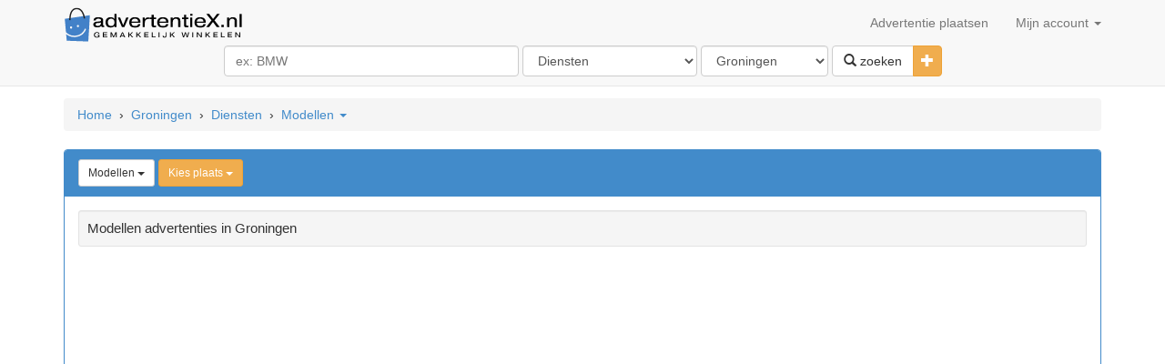

--- FILE ---
content_type: text/html; charset=UTF-8
request_url: https://www.advertentiex.nl/Advertenties-in-Groningen/c-Diensten/s-Modellen
body_size: 7851
content:
<!DOCTYPE html>
<html lang="nl">
	<head>
		<title>Modellen, Diensten advertenties in Groningen</title>
        <meta charset="utf-8"/>
        <meta http-equiv="Content-Language" content="nl"/>
		<meta name="description" content="Alle Modellen, Diensten advertenties in Groningen" />
		<meta name="lang" content="nl" />
		<meta NAME="author" CONTENT="www.AdvertentieX.nl" />
		<meta NAME="copyright" CONTENT="www.AdvertentieX.nl" />
		<meta property="og:site_name" content="AdvertentieX.nl"/>
		<meta property="og:country-name" content="Nederland"/><meta property="og:type" content="website">
<link rel="canonical" href="https://www.advertentiex.nl/Advertenties-in-Groningen/c-Diensten/s-Modellen" />
		<meta property="og:description" content="Alle Modellen, Diensten advertenties in Groningen"/>
		<meta property="og:title" content="Modellen, Diensten advertenties in Groningen"/>
        <meta property="og:locale" content="nl-NL">
		<meta name="google-site-verification" content="ZCh7bOT3a9kuMOj_8bUkqfx-GmSmdsxLrhosa-G3co0" />
		<meta name="y_key" content="3ccba670a0064403">
		<meta property="fb:app_id" content="212463162111947">
		<meta property="fb:admins" content="100000619666574"/>
		<meta name="viewport" content="width=device-width, initial-scale=1">
		<!--<link href="//maxcdn.bootstrapcdn.com/bootstrap/3.2.0/css/bootstrap.min.css" rel="stylesheet">-->
		<link href="/css/bootstrap.min.css" rel="stylesheet">
		<link href="https://imgs.advertentiex.nl/css/styles.css?v=5" rel="stylesheet">
		<link rel="shortcut icon" href="/imgs/l2.png">
        <link rel="preconnect" href="https://www.googletagmanager.com/">
        <link rel="preconnect" href="https://pagead2.googlesyndication.com/">
		<script src="https://ajax.googleapis.com/ajax/libs/jquery/1.11.1/jquery.min.js"></script>
		<script type="text/javascript">

            $.get("/cat/showMenu?t="+$.now(), function(data){
                $("#suntProstRau").html(data);
            });

            function qCl(){
                if ($('#searchCatsAndLocation').attr('class') == 'hidden-xs') {
                    $('#searchCatsAndLocation').removeClass('hidden-xs');
                }
            }

		function sizing() {
		var formfilterswidth=$("#formfilters").width();
			$("#msisdn").width((formfilterswidth-46)+"px");
		}
			//$(document).ready(sizing);
			//$(window).resize(sizing);​
			//query('.adsbygoogle').affix();
		</script>
		<!--<script src="//maxcdn.bootstrapcdn.com/bootstrap/3.2.0/js/bootstrap.min.js"></script>-->
		<script src="https://imgs.advertentiex.nl/js/bootstrap.min.js"></script>
		</head>
	
	<body>
		<!-- Start Nav -->
		<div class="navbar navbar-default navbar-static-top">
			<div class="container" > 
				<div class="navbar-header">
				<a href="/" class="navbar-brand"><img src="/imgs/logo.svg" style=" margin-top: -7px; max-width:200px;" alt="AdvertentieX.nl"/></a>
				<button class="navbar-toggle" data-toggle="collapse" data-target=".navHeaderCollapse" >
				<span class="icon-bar"></span>
				<span class="icon-bar"></span>
				<span class="icon-bar"></span>
				</button>
				</div>
				<div class="navbar-collapse collapse navHeaderCollapse">
					<ul class="nav navbar-nav navbar-right">
						<li><a href="/post-ad">Advertentie plaatsen</a></li>
						<li class="dropdown">
							<a href="#" class="dropdown-toggle" data-toggle="dropdown">Mijn account <b class="caret"></b></a>
							<ul class="dropdown-menu" id="suntProstRau">							</ul>
						</li>
					</ul>
				</div>
			</div>
			<div class="container">&nbsp;
				<div class="row text-center" style="margin-top: -20px; margin-bottom: 10px;">
						<form class="form-inline" id="formfilters" role="form" action="/cat/search" method="post">
							<div class="form-group">
                                <input type="text" class="form-control" id="msisdn" autocomplete="off" name="q" value="" placeholder="ex: BMW" size="36" onclick="qCl();"/>
                                <span class="hidden-xs" id="searchCatsAndLocation">
                                    <select class="form-control" name="category" id="cat" data-id="catsearch" data-url="/rem/searchCats">
                                    <option value="" selected>Selecteer categorie</option><option value="Agrarisch" >Agrarisch</option><option value="Antiek-kunst" >Antiek-kunst</option><option value="Audio-video-film" >Audio-video-film</option><option value="Auto-diversen" >Auto-diversen</option><option value="Autos" >Autos</option><option value="Boeken" >Boeken</option><option value="Bouwmateriaal" >Bouwmateriaal</option><option value="Brommers-scooters" >Brommers-scooters</option><option value="Caravans-tenten" >Caravans-tenten</option><option value="CDs-LPs" >CDs-LPs</option><option value="Computer" >Computer</option><option value="Diensten"  selected="selected" >Diensten</option><option value="Dieren" >Dieren</option><option value="Diversen" >Diversen</option><option value="Erotiek" >Erotiek</option><option value="Fietsen-accessoires" >Fietsen-accessoires</option><option value="Fotografie" >Fotografie</option><option value="Huis-inrichting" >Huis-inrichting</option><option value="Huishoudelijk" >Huishoudelijk</option><option value="Huizen-huur" >Huizen-huur</option><option value="Huizen-koop" >Huizen-koop</option><option value="Kantoor" >Kantoor</option><option value="Kinderen-babys" >Kinderen-babys</option><option value="Kleding" >Kleding</option><option value="Motoren" >Motoren</option><option value="Muziek" >Muziek</option><option value="Sieraden-horloges" >Sieraden-horloges</option><option value="Speelgoed" >Speelgoed</option><option value="Sport" >Sport</option><option value="Telecom" >Telecom</option><option value="Tuin" >Tuin</option><option value="Vacatures" >Vacatures</option><option value="Vakantie-reizen" >Vakantie-reizen</option><option value="Verzamelen" >Verzamelen</option><option value="Watersport" >Watersport</option><option value="Zaken-transacties" >Zaken-transacties</option><option value="Gezocht" >Gezocht</option><option value="Gratis Spullen" >Gratis Spullen</option><option value="Ruilhandel-Uitwisseling" >Ruilhandel-Uitwisseling</option>                                    </select>
                                    <select class="form-control" name="state" id="cat" data-id="citysearch" data-url="/rem/searchLocation">
                                    <option value="" selected>Kies locatie</option><option value="Drenthe" >Drenthe</option><option value="Flevoland" >Flevoland</option><option value="Friesland" >Friesland</option><option value="Gelderland" >Gelderland</option><option value="Groningen"  selected="selected" >Groningen</option><option value="Limburg" >Limburg</option><option value="Noord-Brabant" >Noord-Brabant</option><option value="Noord-Holland" >Noord-Holland</option><option value="Overijssel" >Overijssel</option><option value="Utrecht" >Utrecht</option><option value="Zeeland" >Zeeland</option><option value="Zuid-Holland" >Zuid-Holland</option>                                    </select>
                                </span>
							</div>
							<div class="btn-group">
							<button class="btn btn-default" type="submit"><i class="glyphicon glyphicon-search"></i> zoeken</button>
							<button type="button" class="btn btn-warning dropdown-toggle" data-toggle="collapse" href="#advsearch">
								<span class="glyphicon glyphicon-plus"></span>
								<span class="sr-only">Toggle Dropdown</span>
							</button>
							</div>
							<div id="advsearch" class="panel-collapse collapse">
							<br>
								<div class="form-group">
									<input type="text" class="form-control" id="min" name="min" placeholder="Min" size="3" />  
									<input type="text" class="form-control" id="max" name="max" placeholder="Max" size="3" />
								<span id='catsearch'> 
																			<select name="subcategory" class="form-control">
											<option value="">Kies een subcategorie</option>
																						<option value="Aannemers" >Aannemers</option>
																						<option value="Artiesten en DJs" >Artiesten en DJs</option>
																						<option value="Automonteurs-Garages" >Automonteurs-Garages</option>
																						<option value="Autoverhuur" >Autoverhuur</option>
																						<option value="Bemiddelaars" >Bemiddelaars</option>
																						<option value="Bijles-Prive-les" >Bijles-Prive-les</option>
																						<option value="Boekhouders" >Boekhouders</option>
																						<option value="Administrateurs" >Administrateurs</option>
																						<option value="Bootverhuur" >Bootverhuur</option>
																						<option value="Computer-Internet" >Computer-Internet</option>
																						<option value="Cursussen-Workshops" >Cursussen-Workshops</option>
																						<option value="Dieren Verzorging" >Dieren Verzorging</option>
																						<option value="Drukwerk" >Drukwerk</option>
																						<option value="Elektriciens" >Elektriciens</option>
																						<option value="Feestlocaties" >Feestlocaties</option>
																						<option value="Fietsenmakers" >Fietsenmakers</option>
																						<option value="Fotografen" >Fotografen</option>
																						<option value="Modellen"  selected="selected" >Modellen</option>
																						<option value="Geld en Leningen" >Geld en Leningen</option>
																						<option value="Gezondheidszorg" >Gezondheidszorg</option>
																						<option value="Massage" >Massage</option>
																						<option value="Grafisch ontwerpers" >Grafisch ontwerpers</option>
																						<option value="Groepsuitjes" >Groepsuitjes</option>
																						<option value="Personeelsfeesten" >Personeelsfeesten</option>
																						<option value="Huishoudelijke hulp" >Huishoudelijke hulp</option>
																						<option value="Hypotheken" >Hypotheken</option>
																						<option value="Verzekeringen" >Verzekeringen</option>
																						<option value="Installateurs" >Installateurs</option>
																						<option value="Interieuradviseurs" >Interieuradviseurs</option>
																						<option value="Juristen-Notarissen" >Juristen-Notarissen</option>
																						<option value="Kappers-Thuiskappers" >Kappers-Thuiskappers</option>
																						<option value="Kinderfeestjes" >Kinderfeestjes</option>
																						<option value="Kleermakers" >Kleermakers</option>
																						<option value="Kledingverhuur" >Kledingverhuur</option>
																						<option value="Klussers" >Klussers</option>
																						<option value="Klusbedrijven" >Klusbedrijven</option>
																						<option value="Koeriers-Chauffeurs" >Koeriers-Chauffeurs</option>
																						<option value="Kunstenaars" >Kunstenaars</option>
																						<option value="Loodgieters" >Loodgieters</option>
																						<option value="Makelaars" >Makelaars</option>
																						<option value="Taxateurs" >Taxateurs</option>
																						<option value="Muziekles-Zangles" >Muziekles-Zangles</option>
																						<option value="Muzikanten" >Muzikanten</option>
																						<option value="Kinder-oppas" >Kinder-oppas</option>
																						<option value="Overige Diensten" >Overige Diensten</option>
																						<option value="Reparaties" >Reparaties</option>
																						<option value="Restaurants" >Restaurants</option>
																						<option value="Cateraars" >Cateraars</option>
																						<option value="Rijscholen" >Rijscholen</option>
																						<option value="Schilders" >Schilders</option>
																						<option value="Behangers" >Behangers</option>
																						<option value="Schoonmakers" >Schoonmakers</option>
																						<option value="Sportinstructeurs" >Sportinstructeurs</option>
																						<option value="Stukadoors" >Stukadoors</option>
																						<option value="Tegelzetters" >Tegelzetters</option>
																						<option value="Timmerlieden" >Timmerlieden</option>
																						<option value="Meubelmakers" >Meubelmakers</option>
																						<option value="Tuinmannen" >Tuinmannen</option>
																						<option value="Stratenmakers" >Stratenmakers</option>
																						<option value="Verhuizers-Opslag" >Verhuizers-Opslag</option>
																						<option value="Vertalers" >Vertalers</option>
																						<option value="Woninginrichting" >Woninginrichting</option>
																						<option value="Zakelijk adviseurs" >Zakelijk adviseurs</option>
																					</select>
																	</span>
								<span id='citysearch'>
																		<select name="location" class="form-control">
											<option value="">Kies plaats</option>
																						<option value="Appingedam">Appingedam</option>
																						<option value="Delfzijl">Delfzijl</option>
																						<option value="Groningen">Groningen</option>
																						<option value="Hoogezand-Sappemeer">Hoogezand-Sappemeer</option>
																						<option value="Stadskanaal">Stadskanaal</option>
																						<option value="Veendam">Veendam</option>
																						<option value="Winschoten">Winschoten</option>
																					</select>
																	</span>
                                    <input type="hidden" name="u" value="ok" />
								</div>
							</div>
						</form>
				</div>
			</div>
		</div><!-- END Nav -->
		
		<div class="container" style="margin-top: -7px;">
		<script defer src="https://pagead2.googlesyndication.com/pagead/js/adsbygoogle.js"></script></div>
		<!-- start BreadCrumbs -->
		<div class="container">
			<ol class="breadcrumb" xmlns:v="http://rdf.data-vocabulary.org/#"><span typeof="v:Breadcrumb" ><a href="/" name="Home" rel="v:url" property="v:title">Home</a></span><span > &nbsp;&#8250;&nbsp; </span><span typeof="v:Breadcrumb" ><a href="https://www.advertentiex.nl/Advertenties-in-Groningen" name="Groningen" rel="v:url" property="v:title">Groningen</a></span><span > &nbsp;&#8250;&nbsp; </span><span typeof="v:Breadcrumb" ><a href="https://www.advertentiex.nl/Advertenties-in-Groningen/c-Diensten" name="Diensten" rel="v:url" property="v:title">Diensten</a></span><span > &nbsp;&#8250;&nbsp; </span><span ><a data-toggle="collapse" href="#collapseTwo" >Modellen <i class="caret"></i></a></span></ol>
		</div><!-- END BreadCrumbs -->

        <script defer src="https://www.googletagmanager.com/gtag/js?id=UA-18977994-7"></script>
        <script>
            window.dataLayer = window.dataLayer || [];
            function gtag(){dataLayer.push(arguments);}
            gtag('js', new Date());

            gtag('config', 'UA-18977994-7');

            $(document).ready(function(){(adsbygoogle = window.adsbygoogle || []).push({
                google_ad_client: "ca-pub-7696460444028740",
                enable_page_level_ads: true
            })})
        </script>		<div class="container">
    <style>
        .ctgContainer {display: inline-block;padding-bottom: 10px;}
        .homeLoc {font-size: 1em;display: inline-block;padding: 5px 0;}
        .plft{padding-left: 15px;}
    </style>
			<div class="row">
				<div class="col-lg-12">
					<div class="panel panel-primary">
						<div class="panel-heading"><a data-toggle="collapse" href="#collapseTwo" class="btn btn-default btn-sm">Modellen <i class="caret"></i></a>
						<span class="dropdown">
		<a href="#" class="btn btn-warning btn-sm" data-toggle="dropdown">Kies plaats <b class="caret"></b></a>
		<ul class="dropdown-menu columnsxoplocz"><li class="small"><a href="/Advertenties-in-Groningen/c-Diensten/s-Modellen">Gehele locatie</a><li class="small"><a href="/Advertenties-in-Groningen/c-Diensten/s-Modellen?z=Appingedam">Appingedam</a><li class="small"><a href="/Advertenties-in-Groningen/c-Diensten/s-Modellen?z=Delfzijl">Delfzijl</a><li class="small"><a href="/Advertenties-in-Groningen/c-Diensten/s-Modellen?z=Groningen">Groningen</a><li class="small"><a href="/Advertenties-in-Groningen/c-Diensten/s-Modellen?z=Hoogezand-Sappemeer">Hoogezand-Sappemeer</a><li class="small"><a href="/Advertenties-in-Groningen/c-Diensten/s-Modellen?z=Stadskanaal">Stadskanaal</a><li class="small"><a href="/Advertenties-in-Groningen/c-Diensten/s-Modellen?z=Veendam">Veendam</a><li class="small"><a href="/Advertenties-in-Groningen/c-Diensten/s-Modellen?z=Winschoten">Winschoten</a></ul> </span></div>
						<div class="panel-body">
							<div id="collapseTwo" class="panel-collapse collapse">
                                <div class="ctgContainer">
                                                                            <div class="col-xs-6 col-sm-4 col-md-3 plft">
                                            <a href="/Advertenties-in-Groningen/c-Diensten/s-Aannemers" title="Aannemers" class="homeLoc">Aannemers</a>
                                        </div>
                                                                            <div class="col-xs-6 col-sm-4 col-md-3 plft">
                                            <a href="/Advertenties-in-Groningen/c-Diensten/s-Artiesten en DJs" title="Artiesten en DJs" class="homeLoc">Artiesten en DJs</a>
                                        </div>
                                                                            <div class="col-xs-6 col-sm-4 col-md-3 plft">
                                            <a href="/Advertenties-in-Groningen/c-Diensten/s-Automonteurs-Garages" title="Automonteurs-Garages" class="homeLoc">Automonteurs-Garages</a>
                                        </div>
                                                                            <div class="col-xs-6 col-sm-4 col-md-3 plft">
                                            <a href="/Advertenties-in-Groningen/c-Diensten/s-Autoverhuur" title="Autoverhuur" class="homeLoc">Autoverhuur</a>
                                        </div>
                                                                            <div class="col-xs-6 col-sm-4 col-md-3 plft">
                                            <a href="/Advertenties-in-Groningen/c-Diensten/s-Bemiddelaars" title="Bemiddelaars" class="homeLoc">Bemiddelaars</a>
                                        </div>
                                                                            <div class="col-xs-6 col-sm-4 col-md-3 plft">
                                            <a href="/Advertenties-in-Groningen/c-Diensten/s-Bijles-Prive-les" title="Bijles-Prive-les" class="homeLoc">Bijles-Prive-les</a>
                                        </div>
                                                                            <div class="col-xs-6 col-sm-4 col-md-3 plft">
                                            <a href="/Advertenties-in-Groningen/c-Diensten/s-Boekhouders" title="Boekhouders" class="homeLoc">Boekhouders</a>
                                        </div>
                                                                            <div class="col-xs-6 col-sm-4 col-md-3 plft">
                                            <a href="/Advertenties-in-Groningen/c-Diensten/s-Administrateurs" title="Administrateurs" class="homeLoc">Administrateurs</a>
                                        </div>
                                                                            <div class="col-xs-6 col-sm-4 col-md-3 plft">
                                            <a href="/Advertenties-in-Groningen/c-Diensten/s-Bootverhuur" title="Bootverhuur" class="homeLoc">Bootverhuur</a>
                                        </div>
                                                                            <div class="col-xs-6 col-sm-4 col-md-3 plft">
                                            <a href="/Advertenties-in-Groningen/c-Diensten/s-Computer-Internet" title="Computer-Internet" class="homeLoc">Computer-Internet</a>
                                        </div>
                                                                            <div class="col-xs-6 col-sm-4 col-md-3 plft">
                                            <a href="/Advertenties-in-Groningen/c-Diensten/s-Cursussen-Workshops" title="Cursussen-Workshops" class="homeLoc">Cursussen-Workshops</a>
                                        </div>
                                                                            <div class="col-xs-6 col-sm-4 col-md-3 plft">
                                            <a href="/Advertenties-in-Groningen/c-Diensten/s-Dieren Verzorging" title="Dieren Verzorging" class="homeLoc">Dieren Verzorging</a>
                                        </div>
                                                                            <div class="col-xs-6 col-sm-4 col-md-3 plft">
                                            <a href="/Advertenties-in-Groningen/c-Diensten/s-Drukwerk" title="Drukwerk" class="homeLoc">Drukwerk</a>
                                        </div>
                                                                            <div class="col-xs-6 col-sm-4 col-md-3 plft">
                                            <a href="/Advertenties-in-Groningen/c-Diensten/s-Elektriciens" title="Elektriciens" class="homeLoc">Elektriciens</a>
                                        </div>
                                                                            <div class="col-xs-6 col-sm-4 col-md-3 plft">
                                            <a href="/Advertenties-in-Groningen/c-Diensten/s-Feestlocaties" title="Feestlocaties" class="homeLoc">Feestlocaties</a>
                                        </div>
                                                                            <div class="col-xs-6 col-sm-4 col-md-3 plft">
                                            <a href="/Advertenties-in-Groningen/c-Diensten/s-Fietsenmakers" title="Fietsenmakers" class="homeLoc">Fietsenmakers</a>
                                        </div>
                                                                            <div class="col-xs-6 col-sm-4 col-md-3 plft">
                                            <a href="/Advertenties-in-Groningen/c-Diensten/s-Fotografen" title="Fotografen" class="homeLoc">Fotografen</a>
                                        </div>
                                                                            <div class="col-xs-6 col-sm-4 col-md-3 plft">
                                            <a href="/Advertenties-in-Groningen/c-Diensten/s-Modellen" title="Modellen" class="homeLoc">Modellen</a>
                                        </div>
                                                                            <div class="col-xs-6 col-sm-4 col-md-3 plft">
                                            <a href="/Advertenties-in-Groningen/c-Diensten/s-Geld en Leningen" title="Geld en Leningen" class="homeLoc">Geld en Leningen</a>
                                        </div>
                                                                            <div class="col-xs-6 col-sm-4 col-md-3 plft">
                                            <a href="/Advertenties-in-Groningen/c-Diensten/s-Gezondheidszorg" title="Gezondheidszorg" class="homeLoc">Gezondheidszorg</a>
                                        </div>
                                                                            <div class="col-xs-6 col-sm-4 col-md-3 plft">
                                            <a href="/Advertenties-in-Groningen/c-Diensten/s-Massage" title="Massage" class="homeLoc">Massage</a>
                                        </div>
                                                                            <div class="col-xs-6 col-sm-4 col-md-3 plft">
                                            <a href="/Advertenties-in-Groningen/c-Diensten/s-Grafisch ontwerpers" title="Grafisch ontwerpers" class="homeLoc">Grafisch ontwerpers</a>
                                        </div>
                                                                            <div class="col-xs-6 col-sm-4 col-md-3 plft">
                                            <a href="/Advertenties-in-Groningen/c-Diensten/s-Groepsuitjes" title="Groepsuitjes" class="homeLoc">Groepsuitjes</a>
                                        </div>
                                                                            <div class="col-xs-6 col-sm-4 col-md-3 plft">
                                            <a href="/Advertenties-in-Groningen/c-Diensten/s-Personeelsfeesten" title="Personeelsfeesten" class="homeLoc">Personeelsfeesten</a>
                                        </div>
                                                                            <div class="col-xs-6 col-sm-4 col-md-3 plft">
                                            <a href="/Advertenties-in-Groningen/c-Diensten/s-Huishoudelijke hulp" title="Huishoudelijke hulp" class="homeLoc">Huishoudelijke hulp</a>
                                        </div>
                                                                            <div class="col-xs-6 col-sm-4 col-md-3 plft">
                                            <a href="/Advertenties-in-Groningen/c-Diensten/s-Hypotheken" title="Hypotheken" class="homeLoc">Hypotheken</a>
                                        </div>
                                                                            <div class="col-xs-6 col-sm-4 col-md-3 plft">
                                            <a href="/Advertenties-in-Groningen/c-Diensten/s-Verzekeringen" title="Verzekeringen" class="homeLoc">Verzekeringen</a>
                                        </div>
                                                                            <div class="col-xs-6 col-sm-4 col-md-3 plft">
                                            <a href="/Advertenties-in-Groningen/c-Diensten/s-Installateurs" title="Installateurs" class="homeLoc">Installateurs</a>
                                        </div>
                                                                            <div class="col-xs-6 col-sm-4 col-md-3 plft">
                                            <a href="/Advertenties-in-Groningen/c-Diensten/s-Interieuradviseurs" title="Interieuradviseurs" class="homeLoc">Interieuradviseurs</a>
                                        </div>
                                                                            <div class="col-xs-6 col-sm-4 col-md-3 plft">
                                            <a href="/Advertenties-in-Groningen/c-Diensten/s-Juristen-Notarissen" title="Juristen-Notarissen" class="homeLoc">Juristen-Notarissen</a>
                                        </div>
                                                                            <div class="col-xs-6 col-sm-4 col-md-3 plft">
                                            <a href="/Advertenties-in-Groningen/c-Diensten/s-Kappers-Thuiskappers" title="Kappers-Thuiskappers" class="homeLoc">Kappers-Thuiskappers</a>
                                        </div>
                                                                            <div class="col-xs-6 col-sm-4 col-md-3 plft">
                                            <a href="/Advertenties-in-Groningen/c-Diensten/s-Kinderfeestjes" title="Kinderfeestjes" class="homeLoc">Kinderfeestjes</a>
                                        </div>
                                                                            <div class="col-xs-6 col-sm-4 col-md-3 plft">
                                            <a href="/Advertenties-in-Groningen/c-Diensten/s-Kleermakers" title="Kleermakers" class="homeLoc">Kleermakers</a>
                                        </div>
                                                                            <div class="col-xs-6 col-sm-4 col-md-3 plft">
                                            <a href="/Advertenties-in-Groningen/c-Diensten/s-Kledingverhuur" title="Kledingverhuur" class="homeLoc">Kledingverhuur</a>
                                        </div>
                                                                            <div class="col-xs-6 col-sm-4 col-md-3 plft">
                                            <a href="/Advertenties-in-Groningen/c-Diensten/s-Klussers" title="Klussers" class="homeLoc">Klussers</a>
                                        </div>
                                                                            <div class="col-xs-6 col-sm-4 col-md-3 plft">
                                            <a href="/Advertenties-in-Groningen/c-Diensten/s-Klusbedrijven" title="Klusbedrijven" class="homeLoc">Klusbedrijven</a>
                                        </div>
                                                                            <div class="col-xs-6 col-sm-4 col-md-3 plft">
                                            <a href="/Advertenties-in-Groningen/c-Diensten/s-Koeriers-Chauffeurs" title="Koeriers-Chauffeurs" class="homeLoc">Koeriers-Chauffeurs</a>
                                        </div>
                                                                            <div class="col-xs-6 col-sm-4 col-md-3 plft">
                                            <a href="/Advertenties-in-Groningen/c-Diensten/s-Kunstenaars" title="Kunstenaars" class="homeLoc">Kunstenaars</a>
                                        </div>
                                                                            <div class="col-xs-6 col-sm-4 col-md-3 plft">
                                            <a href="/Advertenties-in-Groningen/c-Diensten/s-Loodgieters" title="Loodgieters" class="homeLoc">Loodgieters</a>
                                        </div>
                                                                            <div class="col-xs-6 col-sm-4 col-md-3 plft">
                                            <a href="/Advertenties-in-Groningen/c-Diensten/s-Makelaars" title="Makelaars" class="homeLoc">Makelaars</a>
                                        </div>
                                                                            <div class="col-xs-6 col-sm-4 col-md-3 plft">
                                            <a href="/Advertenties-in-Groningen/c-Diensten/s-Taxateurs" title="Taxateurs" class="homeLoc">Taxateurs</a>
                                        </div>
                                                                            <div class="col-xs-6 col-sm-4 col-md-3 plft">
                                            <a href="/Advertenties-in-Groningen/c-Diensten/s-Muziekles-Zangles" title="Muziekles-Zangles" class="homeLoc">Muziekles-Zangles</a>
                                        </div>
                                                                            <div class="col-xs-6 col-sm-4 col-md-3 plft">
                                            <a href="/Advertenties-in-Groningen/c-Diensten/s-Muzikanten" title="Muzikanten" class="homeLoc">Muzikanten</a>
                                        </div>
                                                                            <div class="col-xs-6 col-sm-4 col-md-3 plft">
                                            <a href="/Advertenties-in-Groningen/c-Diensten/s-Kinder-oppas" title="Kinder-oppas" class="homeLoc">Kinder-oppas</a>
                                        </div>
                                                                            <div class="col-xs-6 col-sm-4 col-md-3 plft">
                                            <a href="/Advertenties-in-Groningen/c-Diensten/s-Overige Diensten" title="Overige Diensten" class="homeLoc">Overige Diensten</a>
                                        </div>
                                                                            <div class="col-xs-6 col-sm-4 col-md-3 plft">
                                            <a href="/Advertenties-in-Groningen/c-Diensten/s-Reparaties" title="Reparaties" class="homeLoc">Reparaties</a>
                                        </div>
                                                                            <div class="col-xs-6 col-sm-4 col-md-3 plft">
                                            <a href="/Advertenties-in-Groningen/c-Diensten/s-Restaurants" title="Restaurants" class="homeLoc">Restaurants</a>
                                        </div>
                                                                            <div class="col-xs-6 col-sm-4 col-md-3 plft">
                                            <a href="/Advertenties-in-Groningen/c-Diensten/s-Cateraars" title="Cateraars" class="homeLoc">Cateraars</a>
                                        </div>
                                                                            <div class="col-xs-6 col-sm-4 col-md-3 plft">
                                            <a href="/Advertenties-in-Groningen/c-Diensten/s-Rijscholen" title="Rijscholen" class="homeLoc">Rijscholen</a>
                                        </div>
                                                                            <div class="col-xs-6 col-sm-4 col-md-3 plft">
                                            <a href="/Advertenties-in-Groningen/c-Diensten/s-Schilders" title="Schilders" class="homeLoc">Schilders</a>
                                        </div>
                                                                            <div class="col-xs-6 col-sm-4 col-md-3 plft">
                                            <a href="/Advertenties-in-Groningen/c-Diensten/s-Behangers" title="Behangers" class="homeLoc">Behangers</a>
                                        </div>
                                                                            <div class="col-xs-6 col-sm-4 col-md-3 plft">
                                            <a href="/Advertenties-in-Groningen/c-Diensten/s-Schoonmakers" title="Schoonmakers" class="homeLoc">Schoonmakers</a>
                                        </div>
                                                                            <div class="col-xs-6 col-sm-4 col-md-3 plft">
                                            <a href="/Advertenties-in-Groningen/c-Diensten/s-Sportinstructeurs" title="Sportinstructeurs" class="homeLoc">Sportinstructeurs</a>
                                        </div>
                                                                            <div class="col-xs-6 col-sm-4 col-md-3 plft">
                                            <a href="/Advertenties-in-Groningen/c-Diensten/s-Stukadoors" title="Stukadoors" class="homeLoc">Stukadoors</a>
                                        </div>
                                                                            <div class="col-xs-6 col-sm-4 col-md-3 plft">
                                            <a href="/Advertenties-in-Groningen/c-Diensten/s-Tegelzetters" title="Tegelzetters" class="homeLoc">Tegelzetters</a>
                                        </div>
                                                                            <div class="col-xs-6 col-sm-4 col-md-3 plft">
                                            <a href="/Advertenties-in-Groningen/c-Diensten/s-Timmerlieden" title="Timmerlieden" class="homeLoc">Timmerlieden</a>
                                        </div>
                                                                            <div class="col-xs-6 col-sm-4 col-md-3 plft">
                                            <a href="/Advertenties-in-Groningen/c-Diensten/s-Meubelmakers" title="Meubelmakers" class="homeLoc">Meubelmakers</a>
                                        </div>
                                                                            <div class="col-xs-6 col-sm-4 col-md-3 plft">
                                            <a href="/Advertenties-in-Groningen/c-Diensten/s-Tuinmannen" title="Tuinmannen" class="homeLoc">Tuinmannen</a>
                                        </div>
                                                                            <div class="col-xs-6 col-sm-4 col-md-3 plft">
                                            <a href="/Advertenties-in-Groningen/c-Diensten/s-Stratenmakers" title="Stratenmakers" class="homeLoc">Stratenmakers</a>
                                        </div>
                                                                            <div class="col-xs-6 col-sm-4 col-md-3 plft">
                                            <a href="/Advertenties-in-Groningen/c-Diensten/s-Verhuizers-Opslag" title="Verhuizers-Opslag" class="homeLoc">Verhuizers-Opslag</a>
                                        </div>
                                                                            <div class="col-xs-6 col-sm-4 col-md-3 plft">
                                            <a href="/Advertenties-in-Groningen/c-Diensten/s-Vertalers" title="Vertalers" class="homeLoc">Vertalers</a>
                                        </div>
                                                                            <div class="col-xs-6 col-sm-4 col-md-3 plft">
                                            <a href="/Advertenties-in-Groningen/c-Diensten/s-Woninginrichting" title="Woninginrichting" class="homeLoc">Woninginrichting</a>
                                        </div>
                                                                            <div class="col-xs-6 col-sm-4 col-md-3 plft">
                                            <a href="/Advertenties-in-Groningen/c-Diensten/s-Zakelijk adviseurs" title="Zakelijk adviseurs" class="homeLoc">Zakelijk adviseurs</a>
                                        </div>
                                                                    </div> <div class="clearfix "></div>
							</div>
							                            <div class="well well-sm"><h1 class="inline-h1">Modellen advertenties in Groningen</h1></div>
						   <table class="table table-hover " style="margin-bottom: 0px">
							  <tbody>							  </tbody>
							</table>
                                                        <!-- matched content gen.. -->
                                                        <ins class="adsbygoogle"
                                                             style="display:block"
                                                             data-ad-client="ca-pub-7696460444028740"
                                                             data-ad-slot="7328004302"
                                                             data-ad-format="autorelaxed"></ins>
                                                        <script>
                                                        (adsbygoogle = window.adsbygoogle || []).push({});
                                                        </script>
						</div>
					</div>
				</div>
			</div> 		</div>
		<script src="/js/lazyLoad.js" type="text/javascript"></script>
		<script type='text/javascript'>
		$("img.img-thumbnail").lazyload();
		</script>		<div class="footer">
		  <div class="container">
			<p class="text-center small"><br />Gratis advertenties op locaties en categorieën<br />AdvertentieX.nl &copy; 2009 - 2026 Alle rechten voorbehoudene | <a name="contact" data-toggle="modal" data-target="#contactModal" style="cursor: pointer; cursor: hand; text-decoration: none;">Contact</a></p>
		  </div>
                <div class="bg-primary collapse homeheading" id="cookieLaw" style="padding: 10px 20px;"> 
                    Advertentiex.nl maakt gebruik van cookies. Blijft u onze site gebruiken dan gaat u akkoord met het plaatsen van cookies. 
                    <!--<span class="btn btn-default btn-xs"> More info </span> -->
                    <span class="btn btn-default btn-xs" id="cookieDismissal"> Sluiten </span>
                </div>
		</div><!-- 0.0186 - 0.82MB !-->
<div class="modal fade" id="contactModal" tabindex="-1" role="dialog" aria-labelledby="contactModalLabel" aria-hidden="true">
  <div class="modal-dialog">
	<div class="modal-content">
	  <div class="modal-header">
		<button type="button" class="close" data-dismiss="modal"><span aria-hidden="true">&times;</span><span class="sr-only">Close</span></button>
		<h4 class="modal-title" id="contactModalLabel">Contact us</h4>
	  </div>
	  <div class="modal-body">
		<div id="contactMessage"></div>
		<form class="form-horizontal" role="form" id="contactForm" method="post">
		<label for="email" class="control-label">Email</label>
		<input type="text" class="form-control" placeholder="email" id="email" name="email" >
		<label for="message" class="ontrol-label">Message</label>
		<textarea class="form-control" rows="3" id="message" name="message"></textarea>
		<label for="captcha" class="control-label">Code <img src="/cat/gencaptcha?a=XluFlA"></label>
		<input type="text" class="form-control" id="captcha" placeholder="Captcha" name="captcha">
		<input type="hidden" class="form-control" name="key" value="XluFlA">
		<input type="hidden" class="form-control" name="url" value="https://www.advertentiex.nl/Advertenties-in-Groningen/c-Diensten/s-Modellen">
		</form>
	  </div>
	  <div class="modal-footer">
		<button type="button" class="btn btn-default" data-dismiss="modal">Cancel</button>
		<button type="submit" class="btn btn-primary" id="submitContact" data-loading-text="Loading...">Send</button>
	  </div>
	</div>
  </div>
</div>
	</body>
<script type='text/javascript'>
$(document).ready(function()
{
	$("select#cat").change(function()
	{
	var echoSubcat = $(this).attr('data-id');
	var toURL = $(this).attr('data-url');
	$("#" + echoSubcat).html('<select id="disabledSelect" class="form-control" disabled><option disabled>Loading...</option></select>');
	var id=$(this).val();
	var dataString = 'cat='+ id;
	$.ajax
		({
			type: "POST",
			url: toURL,
			data: dataString,
			cache: false,
			success: function(html)
			{
				$("#" + echoSubcat).html(html);
				$("#extraf").html("");
			},
			error: function(){
            alert("failure");
            }
		});

	});
});

$(document).ready(function(){
	$("body").tooltip({
		selector: '[data-toggle=tooltip]',
		placement : 'top'
	});
	$("body").tooltip({
		selector: '[data-toggle=tooltip]',
		placement : 'right'
	});
	$("body").tooltip({
		selector: '[data-toggle=tooltip]',
		placement : 'bottom'
	});
	$("body").tooltip({
		selector: '[data-toggle=tooltip]',
		placement : 'left'
	});
});

$(function() {
    $("button#submitContact").click(function(){
    var btn = $(this)
    btn.button('loading')
        $.ajax({
            type: "POST",
            url: "/rem/contactus",
            data: $('form#contactForm').serialize(),
                success: function(msg){
                    $("#contactMessage").html(msg);
                    btn.button('reset');
                    //$('#submitContact').hide(); //hides the submit button
                   //$("#contactModal").modal('hide'); //hides the modal
                    window.setTimeout(function() {
                        $(".alert-dismissable").fadeTo(500, 0).slideUp(500, function(){
                            $(this).remove(); 
                        });
                    }, 5000);
                },
                error: function(){
                    alert("failure");
                        btn.button('reset');
                }
        });
    });
});

function removeEmptySlots() {
    document.querySelectorAll('ins').forEach(
        function(elem, key) {
            if(elem.style.height == "0px") {
                elem.innerHTML = ""
            }
        }
    );
}

window.onload = function() { 
  // Delay to allow the async Google Ads to load
  setTimeout(function() { 
    // Get the first AdSense ad unit on the page
    var ad = document.querySelector("ins.adsbygoogle");
    // If the ads are not loaded, track the event
    if (ad && ad.innerHTML.replace(/\s/g, "").length == 0) {

      if (typeof ga !== 'undefined') {
          // Log an event in Universal Analytics
          // but without affecting overall bounce rate
          ga('send', 'event', 'Adblock', 'Yes', {'nonInteraction': 1}); 

      } else if (typeof _gaq !== 'undefined') {
          // Log a non-interactive event in old Google Analytics
          _gaq.push(['_trackEvent', 'Adblock', 'Yes', undefined, undefined, true]);
      }
    }
    removeEmptySlots();
  }, 2000); // Run ad block detection 2 seconds after page load
};

</script>
<script src="https://imgs.advertentiex.nl/js/cookieLaw.js"></script>
</html>


--- FILE ---
content_type: text/html; charset=utf-8
request_url: https://www.google.com/recaptcha/api2/aframe
body_size: 247
content:
<!DOCTYPE HTML><html><head><meta http-equiv="content-type" content="text/html; charset=UTF-8"></head><body><script nonce="tBPTn94Ssn8KYdzLB07c3A">/** Anti-fraud and anti-abuse applications only. See google.com/recaptcha */ try{var clients={'sodar':'https://pagead2.googlesyndication.com/pagead/sodar?'};window.addEventListener("message",function(a){try{if(a.source===window.parent){var b=JSON.parse(a.data);var c=clients[b['id']];if(c){var d=document.createElement('img');d.src=c+b['params']+'&rc='+(localStorage.getItem("rc::a")?sessionStorage.getItem("rc::b"):"");window.document.body.appendChild(d);sessionStorage.setItem("rc::e",parseInt(sessionStorage.getItem("rc::e")||0)+1);localStorage.setItem("rc::h",'1769208219116');}}}catch(b){}});window.parent.postMessage("_grecaptcha_ready", "*");}catch(b){}</script></body></html>